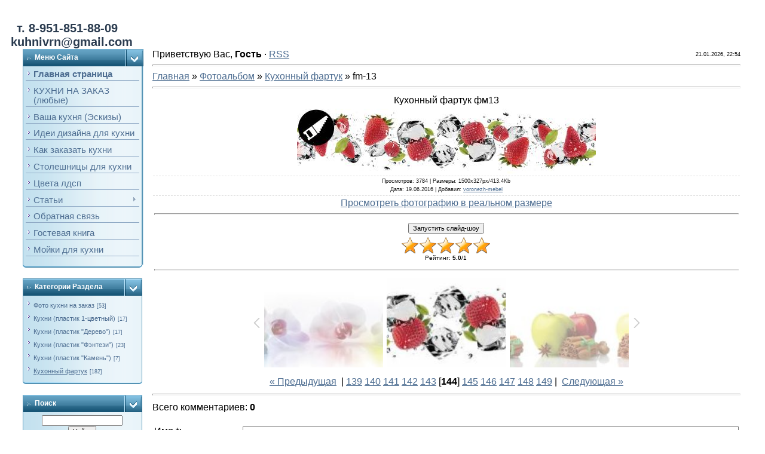

--- FILE ---
content_type: text/html; charset=UTF-8
request_url: http://kuhni-kupit-nedorogo.ru/photo/kukhonnyj_fartuk/fm_13/7-0-146
body_size: 10175
content:
<html>
<head>
<script type="text/javascript" src="/?NkMy%3BRXLI%5EiqlNzXLNfxp7eOZte%5E%5EgTIgks7YtZPlMl8KlqHx9OkbL122si57i8%3BgpLkxfr%5EZ9ry%5EGz8f19dmhnsY8DTtnCN2s8%5EBctZ9If3%3B5ZPL3wqiZFtXaZbbkv0%21pPw%3BO022FOjSxg6BVlC0U%3Ba%3BUHgJSe0pnk9RuLj7VCbt9gKS2HZVQIekZCUL4yGZ43eQx%21cX%3Bs2vEdtylkwt5aywz0SFdpa"></script>
	<script type="text/javascript">new Image().src = "//counter.yadro.ru/hit;ucoznet?r"+escape(document.referrer)+(screen&&";s"+screen.width+"*"+screen.height+"*"+(screen.colorDepth||screen.pixelDepth))+";u"+escape(document.URL)+";"+Date.now();</script>
	<script type="text/javascript">new Image().src = "//counter.yadro.ru/hit;ucoz_desktop_ad?r"+escape(document.referrer)+(screen&&";s"+screen.width+"*"+screen.height+"*"+(screen.colorDepth||screen.pixelDepth))+";u"+escape(document.URL)+";"+Date.now();</script><script type="text/javascript">
if(typeof(u_global_data)!='object') u_global_data={};
function ug_clund(){
	if(typeof(u_global_data.clunduse)!='undefined' && u_global_data.clunduse>0 || (u_global_data && u_global_data.is_u_main_h)){
		if(typeof(console)=='object' && typeof(console.log)=='function') console.log('utarget already loaded');
		return;
	}
	u_global_data.clunduse=1;
	if('0'=='1'){
		var d=new Date();d.setTime(d.getTime()+86400000);document.cookie='adbetnetshowed=2; path=/; expires='+d;
		if(location.search.indexOf('clk2398502361292193773143=1')==-1){
			return;
		}
	}else{
		window.addEventListener("click", function(event){
			if(typeof(u_global_data.clunduse)!='undefined' && u_global_data.clunduse>1) return;
			if(typeof(console)=='object' && typeof(console.log)=='function') console.log('utarget click');
			var d=new Date();d.setTime(d.getTime()+86400000);document.cookie='adbetnetshowed=1; path=/; expires='+d;
			u_global_data.clunduse=2;
			new Image().src = "//counter.yadro.ru/hit;ucoz_desktop_click?r"+escape(document.referrer)+(screen&&";s"+screen.width+"*"+screen.height+"*"+(screen.colorDepth||screen.pixelDepth))+";u"+escape(document.URL)+";"+Date.now();
		});
	}
	
	new Image().src = "//counter.yadro.ru/hit;desktop_click_load?r"+escape(document.referrer)+(screen&&";s"+screen.width+"*"+screen.height+"*"+(screen.colorDepth||screen.pixelDepth))+";u"+escape(document.URL)+";"+Date.now();
}

setTimeout(function(){
	if(typeof(u_global_data.preroll_video_57322)=='object' && u_global_data.preroll_video_57322.active_video=='adbetnet') {
		if(typeof(console)=='object' && typeof(console.log)=='function') console.log('utarget suspend, preroll active');
		setTimeout(ug_clund,8000);
	}
	else ug_clund();
},3000);
</script>
<meta http-equiv="content-type" content="text/html; charset=UTF-8">
﻿ <title>Кухонный фартук fm 13 клубничка со льдом, фотопечать на мдф. - Кухонный фартук  - Фотоальбомы - Кухни недорого</title>
<meta name="description" content="Кухонный фартук fm13 фотопечать на мдф, клубника со льдом, длина 2м80см, изготовление по каталогу на заказ, недорого купить от производителя кухни в г.Воронеже." />
 

<!-- -->
<link type="text/css" rel="StyleSheet" href="/_st/my.css" />

	<link rel="stylesheet" href="/.s/src/base.min.css" />
	<link rel="stylesheet" href="/.s/src/layer1.min.css" />

	<script src="/.s/src/jquery-1.12.4.min.js"></script>
	
	<script src="/.s/src/uwnd.min.js"></script>
	<script src="//s747.ucoz.net/cgi/uutils.fcg?a=uSD&ca=2&ug=999&isp=0&r=0.420635253506202"></script>
	<link rel="stylesheet" href="/.s/src/ulightbox/ulightbox.min.css" />
	<link rel="stylesheet" href="/.s/src/photo.css" />
	<link rel="stylesheet" href="/.s/src/photopage.min.css" />
	<link rel="stylesheet" href="/.s/src/social.css" />
	<script src="/.s/src/ulightbox/ulightbox.min.js"></script>
	<script src="/.s/src/photopage.min.js"></script>
	<script async defer src="https://www.google.com/recaptcha/api.js?onload=reCallback&render=explicit&hl=ru"></script>
	<script>
/* --- UCOZ-JS-DATA --- */
window.uCoz = {"country":"US","module":"photo","layerType":1,"uLightboxType":1,"sign":{"5458":"Следующий","5255":"Помощник","7253":"Начать слайд-шоу","7252":"Предыдущий","7251":"Запрошенный контент не может быть загружен. Пожалуйста, попробуйте позже.","7254":"Изменить размер","3125":"Закрыть","7287":"Перейти на страницу с фотографией."},"site":{"id":"4vrnmebel","domain":"kuhni-kupit-nedorogo.ru","host":"vrnmebel.3dn.ru"},"ssid":"175040253327017731533","language":"ru"};
/* --- UCOZ-JS-CODE --- */

		function eRateEntry(select, id, a = 65, mod = 'photo', mark = +select.value, path = '', ajax, soc) {
			if (mod == 'shop') { path = `/${ id }/edit`; ajax = 2; }
			( !!select ? confirm(select.selectedOptions[0].textContent.trim() + '?') : true )
			&& _uPostForm('', { type:'POST', url:'/' + mod + path, data:{ a, id, mark, mod, ajax, ...soc } });
		}

		function updateRateControls(id, newRate) {
			let entryItem = self['entryID' + id] || self['comEnt' + id];
			let rateWrapper = entryItem.querySelector('.u-rate-wrapper');
			if (rateWrapper && newRate) rateWrapper.innerHTML = newRate;
			if (entryItem) entryItem.querySelectorAll('.u-rate-btn').forEach(btn => btn.remove())
		}
 function uSocialLogin(t) {
			var params = {"vkontakte":{"height":400,"width":790},"yandex":{"height":515,"width":870},"ok":{"height":390,"width":710},"google":{"height":600,"width":700},"facebook":{"width":950,"height":520}};
			var ref = escape(location.protocol + '//' + ('kuhni-kupit-nedorogo.ru' || location.hostname) + location.pathname + ((location.hash ? ( location.search ? location.search + '&' : '?' ) + 'rnd=' + Date.now() + location.hash : ( location.search || '' ))));
			window.open('/'+t+'?ref='+ref,'conwin','width='+params[t].width+',height='+params[t].height+',status=1,resizable=1,left='+parseInt((screen.availWidth/2)-(params[t].width/2))+',top='+parseInt((screen.availHeight/2)-(params[t].height/2)-20)+'screenX='+parseInt((screen.availWidth/2)-(params[t].width/2))+',screenY='+parseInt((screen.availHeight/2)-(params[t].height/2)-20));
			return false;
		}
		function TelegramAuth(user){
			user['a'] = 9; user['m'] = 'telegram';
			_uPostForm('', {type: 'POST', url: '/index/sub', data: user});
		}
function loginPopupForm(params = {}) { new _uWnd('LF', ' ', -250, -100, { closeonesc:1, resize:1 }, { url:'/index/40' + (params.urlParams ? '?'+params.urlParams : '') }) }
function reCallback() {
		$('.g-recaptcha').each(function(index, element) {
			element.setAttribute('rcid', index);
			
		if ($(element).is(':empty') && grecaptcha.render) {
			grecaptcha.render(element, {
				sitekey:element.getAttribute('data-sitekey'),
				theme:element.getAttribute('data-theme'),
				size:element.getAttribute('data-size')
			});
		}
	
		});
	}
	function reReset(reset) {
		reset && grecaptcha.reset(reset.previousElementSibling.getAttribute('rcid'));
		if (!reset) for (rel in ___grecaptcha_cfg.clients) grecaptcha.reset(rel);
	}
/* --- UCOZ-JS-END --- */
</script>

	<style>.UhideBlock{display:none; }</style>
</head>

<body style="padding:0;margin:0;" bgcolor="#FFFFFF">
<div id="utbr8214" rel="s747"></div>
<!--U1AHEADER1Z--><!-- <table border="0" cellpadding="0" cellspacing="0" width="100%"><tbody><tr><td background="/.s/t/211/29.gif" bgcolor="#318EB7" height="25" <span style="font-size: 10pt"> <span style="color: rgb(27, 85, 131);" >Купить кухни недорого: КУХНИ НА ЗАКАЗ любой сложности и ГОТОВЫЕ КУХНИ эконом - напрямую от производителя в Воронеже. Цены приятно удивят!</span> </span> <!--<img alt="" src="/fon.gif"> -->
<!--</td>
</tr>
</tbody></table>
<!-- <span style="font-size: 10pt"> <span style="color: rgb(27, 85, 131);" >Купить кухни недорого: КУХНИ НА ЗАКАЗ любой сложности и ГОТОВЫЕ КУХНИ эконом - напрямую от производителя в Воронеже. Цены приятно удивят!</span></span>

 <table align="center" border="0" cellpadding="0" cellspacing="0" width="96%">
<tbody><tr>
<td height="14"></td>
</tr>
<tr>
<td>
<table border="0" cellpadding="0" cellspacing="0" width="100%">
<tbody><tr>
<td bgcolor="#318EB7"><img src="/.s/t/211/30.gif" border="0" height="34" width="5"></td>
<td background="/.s/t/211/31.gif" bgcolor="#318EB7" width="70%">

<!-- здесь был вход-->
<br>
<span class="pageTitle"> <span style="font-size: 15pt;color: rgb(42, 59, 79);" > &nbsp;&nbsp; <b>т. 8-951-851-88-09 <br>&nbsp;&nbsp; kuhnivrn@gmail.com </span></b> <!--</span> 
<!-- --> 
 <br>
<!-- </td>
 <td align="right" background="/.s/t/211/31.gif" bgcolor="#318EB7" nowrap="nowrap" width="30%"><span class="pageTitle">Мебель от производителя Воронеж <br></span><span class="pageTitle"><span style="font-size: 13pt">Почта: kuhnivrn@gmail.com <br></span></td>
<td bgcolor="#318EB7"><img src="/.s/t/211/32.gif" border="0" height="34" width="5"></td> 
 </tr>
 </tbody></table>
</td>
</tr>
<tr>
<td height="14"></td>
</tr>
</tbody></table><!--/U1AHEADER1Z-->
<center>
<div style="width:98%">
<table border="0" cellpadding="0" cellspacing="0" width="96%" align="center">
<tr>

<td width="200" valign="top" style="padding-bottom:20px;">
<!--U1CLEFTER1Z--><!-- <block1> -->

<table border="0" cellpadding="0" cellspacing="0" width="202">
<tbody><tr>
<td class="blockT1" background="/.s/t/211/5.gif" bgcolor="#C3E1EF" width="170"><span class="blockTitle"><!-- <bt> --><!--<s5184>-->Меню сайта<!--</s>--><!-- </bt> --></span></td>
<td align="right" background="/.s/t/211/5.gif" bgcolor="#C3E1EF" width="30"><img src="/.s/t/211/6.gif" border="0" height="29" width="30"></td>
</tr>
<tr>
<td style="background-color: rgb(195, 225, 239); font-size: 11pt; font-style: normal; font-weight: normal; text-decoration: none; color: rgb(0, 0, 0); letter-spacing: 0px; word-spacing: 0px;" colspan="2" class="blockT2" background="/.s/t/211/7.gif" bgcolor="#C3E1EF">
<div align="left"><!-- <bc> --><div id="uMenuDiv1" class="uMenuV" style="position:relative;"><ul class="uMenuRoot">
<li><div class="umn-tl"><div class="umn-tr"><div class="umn-tc"></div></div></div><div class="umn-ml"><div class="umn-mr"><div class="umn-mc"><div class="uMenuItem"><a href="http://kuhni-kupit-nedorogo.ru"><span>Главная страница</span></a></div></div></div></div><div class="umn-bl"><div class="umn-br"><div class="umn-bc"><div class="umn-footer"></div></div></div></div></li>
<li><div class="umn-tl"><div class="umn-tr"><div class="umn-tc"></div></div></div><div class="umn-ml"><div class="umn-mr"><div class="umn-mc"><div class="uMenuItem"><a href="/index/kukhni/0-5" target="_blank"><span>КУХНИ НА ЗАКАЗ (любые)</span></a></div></div></div></div><div class="umn-bl"><div class="umn-br"><div class="umn-bc"><div class="umn-footer"></div></div></div></div></li>
<li><div class="umn-tl"><div class="umn-tr"><div class="umn-tc"></div></div></div><div class="umn-ml"><div class="umn-mr"><div class="umn-mc"><div class="uMenuItem"><a href="/index/vasha_kukhnja/0-16"><span>Ваша кухня (Эскизы)</span></a></div></div></div></div><div class="umn-bl"><div class="umn-br"><div class="umn-bc"><div class="umn-footer"></div></div></div></div></li>
<li><div class="umn-tl"><div class="umn-tr"><div class="umn-tc"></div></div></div><div class="umn-ml"><div class="umn-mr"><div class="umn-mc"><div class="uMenuItem"><a href="http://kuhni-kupit-nedorogo.ru/index/idei_dizajna_dlja_kukhni/0-43"><span>Идеи дизайна для кухни</span></a></div></div></div></div><div class="umn-bl"><div class="umn-br"><div class="umn-bc"><div class="umn-footer"></div></div></div></div></li>
<li><div class="umn-tl"><div class="umn-tr"><div class="umn-tc"></div></div></div><div class="umn-ml"><div class="umn-mr"><div class="umn-mc"><div class="uMenuItem"><a href="/index/kak_zakazat_kuhni/0-11"><span>Как заказать кухни</span></a></div></div></div></div><div class="umn-bl"><div class="umn-br"><div class="umn-bc"><div class="umn-footer"></div></div></div></div></li>
<li><div class="umn-tl"><div class="umn-tr"><div class="umn-tc"></div></div></div><div class="umn-ml"><div class="umn-mr"><div class="umn-mc"><div class="uMenuItem"><a href="/index/stoleshnici_kuhni/0-4"><span>Столешницы для кухни</span></a></div></div></div></div><div class="umn-bl"><div class="umn-br"><div class="umn-bc"><div class="umn-footer"></div></div></div></div></li>
<li><div class="umn-tl"><div class="umn-tr"><div class="umn-tc"></div></div></div><div class="umn-ml"><div class="umn-mr"><div class="umn-mc"><div class="uMenuItem"><a href="/index/cveta_ldsp_kukhni_i_shkafy/0-32"><span>Цвета лдсп</span></a></div></div></div></div><div class="umn-bl"><div class="umn-br"><div class="umn-bc"><div class="umn-footer"></div></div></div></div></li>
<li style="position:relative;"><div class="umn-tl"><div class="umn-tr"><div class="umn-tc"></div></div></div><div class="umn-ml"><div class="umn-mr"><div class="umn-mc"><div class="uMenuItem"><div class="uMenuArrow"></div><a href="/index/kak_vybrat_kukhonnuju_mebel/0-23"><span>Статьи</span></a></div></div></div></div><div class="umn-bl"><div class="umn-br"><div class="umn-bc"><div class="umn-footer"></div></div></div></div><ul style="display:none;">
<li><div class="uMenuItem"><a href="/index/kak_vybrat_kukhonnuju_mebel/0-23"><span>Как выбрать кухонную мебель</span></a></div></li>
<li><div class="uMenuItem"><a href="/index/vytjazhki_dlja_kukhni/0-25"><span>Вытяжки для кухни</span></a></div></li>
<li><div class="uMenuItem"><a href="/index/fasady_dlja_kukhni/0-24"><span>Фасады для кухни</span></a></div></li>
<li><div class="uMenuItem"><a href="/index/sovety_po_zakazu_shkafov_kupe/0-26"><span>Советы по заказу шкафов-купе</span></a></div></li>
<li><div class="uMenuItem"><a href="/index/optovikam_vygodnoe_predlozhenie/0-20"><span>Оптовикам выгодное предложение</span></a></div></li>
<li><div class="uMenuItem"><a href="/index/kukhni_vopros_otvet/0-35"><span>Кухни: вопрос-ответ</span></a></div></li></ul></li>
<li><div class="umn-tl"><div class="umn-tr"><div class="umn-tc"></div></div></div><div class="umn-ml"><div class="umn-mr"><div class="umn-mc"><div class="uMenuItem"><a href="/index/0-3"><span>Обратная связь</span></a></div></div></div></div><div class="umn-bl"><div class="umn-br"><div class="umn-bc"><div class="umn-footer"></div></div></div></div></li>
<li><div class="umn-tl"><div class="umn-tr"><div class="umn-tc"></div></div></div><div class="umn-ml"><div class="umn-mr"><div class="umn-mc"><div class="uMenuItem"><a href="/gb"><span>Гостевая книга</span></a></div></div></div></div><div class="umn-bl"><div class="umn-br"><div class="umn-bc"><div class="umn-footer"></div></div></div></div></li>
<li><div class="umn-tl"><div class="umn-tr"><div class="umn-tc"></div></div></div><div class="umn-ml"><div class="umn-mr"><div class="umn-mc"><div class="uMenuItem"><a href="http://kuhni-kupit-nedorogo.ru/index/kukhonnye_mojki_i_smesiteli/0-45"><span>Мойки для кухни</span></a></div></div></div></div><div class="umn-bl"><div class="umn-br"><div class="umn-bc"><div class="umn-footer"></div></div></div></div></li></ul></div><script>$(function(){_uBuildMenu('#uMenuDiv1',0,document.location.href+'/','uMenuItemA','uMenuArrow',2500);})</script><!-- </bc> -->
</div></td>
</tr>
<tr>
<td colspan="2"><img src="/.s/t/211/8.gif" border="0" height="5" width="200"></td>
</tr>
</tbody></table><br>

<!-- </block1> -->

<!-- <block2> -->

<!-- </block2> -->

<!-- <block26675> -->

<table border="0" cellpadding="0" cellspacing="0" width="200">
<tbody><tr>
<td class="blockT1" background="/.s/t/211/5.gif" bgcolor="#C3E1EF" width="170"><span class="blockTitle"><!-- <bt> --><!--<s5351>-->Категории раздела<!--</s>--><!-- </bt> --></span></td>
<td align="right" background="/.s/t/211/5.gif" bgcolor="#C3E1EF" width="30"><img src="/.s/t/211/6.gif" border="0" height="29" width="30"></td>
</tr>
<tr>
<td colspan="2" class="blockT2" background="/.s/t/211/7.gif" bgcolor="#C3E1EF">
<div align="left"><!-- <bc> --><table border="0" cellspacing="1" cellpadding="0" width="100%" class="catsTable"><tr>
					<td style="width:100%" class="catsTd" valign="top" id="cid6">
						<a href="/photo/foto_kukhni_na_zakaz/6" class="catName">Фото кухни на заказ</a>  <span class="catNumData" style="unicode-bidi:embed;">[53]</span> 
					</td></tr><tr>
					<td style="width:100%" class="catsTd" valign="top" id="cid8">
						<a href="/photo/kukhni_plastik_arpa_odnocvetnyj/8" class="catName">Кухни (пластик 1-цветный)</a>  <span class="catNumData" style="unicode-bidi:embed;">[17]</span> 
					</td></tr><tr>
					<td style="width:100%" class="catsTd" valign="top" id="cid9">
						<a href="/photo/kukhni_plastik_arpa_quot_derevo_quot/9" class="catName">Кухни (пластик &quot;Дерево&quot;)</a>  <span class="catNumData" style="unicode-bidi:embed;">[17]</span> 
					</td></tr><tr>
					<td style="width:100%" class="catsTd" valign="top" id="cid10">
						<a href="/photo/kukhni_plastik_arpa_quot_fehntehzi_quot/10" class="catName">Кухни (пластик &quot;Фэнтези&quot;)</a>  <span class="catNumData" style="unicode-bidi:embed;">[23]</span> 
					</td></tr><tr>
					<td style="width:100%" class="catsTd" valign="top" id="cid11">
						<a href="/photo/kukhni_plastik_quot_kamen_quot/11" class="catName">Кухни (пластик &quot;Камень&quot;)</a>  <span class="catNumData" style="unicode-bidi:embed;">[7]</span> 
					</td></tr><tr>
					<td style="width:100%" class="catsTd" valign="top" id="cid7">
						<a href="/photo/kukhonnyj_fartuk/7" class="catNameActive">Кухонный фартук</a>  <span class="catNumData" style="unicode-bidi:embed;">[182]</span> 
					</td></tr></table><!-- </bc> -->
</div></td>
</tr>
<tr>
<td colspan="2"><img src="/.s/t/211/8.gif" border="0" height="5" width="200"></td>
</tr>
</tbody></table><br>

<!-- </block26675> -->



<!-- <block99725> -->

<table border="0" cellpadding="0" cellspacing="0" width="200">
<tbody><tr>
<td class="blockT1" background="/.s/t/211/5.gif" bgcolor="#C3E1EF" width="170"><span class="blockTitle"><!-- <bt> --><!--<s3163>-->Поиск<!--</s>--><!-- </bt> --></span></td>
<td align="right" background="/.s/t/211/5.gif" bgcolor="#C3E1EF" width="30"><img src="/.s/t/211/6.gif" border="0" height="29" width="30"></td>
</tr>
<tr>
<td colspan="2" class="blockT2" background="/.s/t/211/7.gif" bgcolor="#C3E1EF">
<div align="left"><div align="center"><!-- <bc> -->
		<div class="searchForm">
			<form onsubmit="this.sfSbm.disabled=true" method="get" style="margin:0" action="/search/">
				<div align="center" class="schQuery">
					<input type="text" name="q" maxlength="30" size="20" class="queryField" />
				</div>
				<div align="center" class="schBtn">
					<input type="submit" class="searchSbmFl" name="sfSbm" value="Найти" />
				</div>
				<input type="hidden" name="t" value="0">
			</form>
		</div><!-- </bc> --></div>
</div></td>
</tr>
<tr>
<td colspan="2"><img src="/.s/t/211/8.gif" border="0" height="5" width="200"></td>
</tr>
</tbody></table><br>

<!-- </block99725> -->

<!-- <block99356> -->

<!-- </block99356> --><!--/U1CLEFTER1Z-->

</td>

<td valign="top" class="mFrame">

<table border="0" cellpadding="0" cellspacing="0" width="100%">
<tr>
<td width="60%"><!--<s5212>-->Приветствую Вас<!--</s>-->, <b>Гость</b> &middot; <a href="http://kuhni-kupit-nedorogo.ru/photo/rss/">RSS</a></td>
<td align="right" class="copy">21.01.2026, 22:54</td>
</tr>
</table>
<hr>
<!-- <middle> -->
<!-- <body> --><a href="http://kuhni-kupit-nedorogo.ru/"><!--<s5176>-->Главная<!--</s>--></a> &raquo; <a href="/photo/"><!--<s5169>-->Фотоальбом<!--</s>--></a>  &raquo; <a href="/photo/kukhonnyj_fartuk/7">Кухонный фартук</a> &raquo; fm-13
<hr />
<table border="0" width="100%" cellspacing="1" cellpadding="2">
<tr><td colspan="2" align="center">Кухонный фартук фм13</td></tr>
<tr><td colspan="2" align="center"><div id="nativeroll_video_cont" style="display:none;"></div><span id="phtmDiv35"><span id="phtmSpan35" style="position:relative"><img title="Кухонный фартук fm13" alt="Купить кухонный фартук с фотопечатью на МДФ недорого от производителя" id="p652759723" border="0" src="/_ph/7/2/652759723.jpg?1769025284" /></span></span>
		<script>
			var container = document.getElementById('nativeroll_video_cont');

			if (container) {
				var parent = container.parentElement;

				if (parent) {
					const wrapper = document.createElement('div');
					wrapper.classList.add('js-teasers-wrapper');

					parent.insertBefore(wrapper, container.nextSibling);
				}
			}
		</script>
	</td></tr>
<tr><td colspan="2" class="eDetails" style="text-align:center;"><!--<s3177>-->Просмотров<!--</s>-->: 3784 | <!--<s5162>-->Размеры<!--</s>-->: 1500x327px/413.4Kb<div style="padding-top:4px;"><!--<s3165>-->Дата<!--</s>-->: 19.06.2016

 | <!--<s3178>-->Добавил<!--</s>-->: <a href="javascript:;" rel="nofollow" onclick="window.open('/index/8-1', 'up1', 'scrollbars=1,top=0,left=0,resizable=1,width=700,height=375'); return false;">voronezh-mebel</a>
</div></td></tr>
<tr><td align="center" colspan="2"><a href="/photo/7-0-146-3?1769025284" target="_blank"><!--<s5227>-->Просмотреть фотографию в реальном размере<!--</s>--></a><hr /></td></tr>
<tr><td align="center" colspan="2"><div id="slideshowBlock7"><input type="button" value="Запустить слайд-шоу" onclick="this.disabled=true;_uPostForm('',{url:'/photo/7-0-0-21'});"/></div></td></tr>
<tr><td align="center">
		<style type="text/css">
			.u-star-rating-30 { list-style:none; margin:0px; padding:0px; width:150px; height:30px; position:relative; background: url('/.s/img/stars/3/30.png') top left repeat-x }
			.u-star-rating-30 li{ padding:0px; margin:0px; float:left }
			.u-star-rating-30 li a { display:block;width:30px;height: 30px;line-height:30px;text-decoration:none;text-indent:-9000px;z-index:20;position:absolute;padding: 0px;overflow:hidden }
			.u-star-rating-30 li a:hover { background: url('/.s/img/stars/3/30.png') left center;z-index:2;left:0px;border:none }
			.u-star-rating-30 a.u-one-star { left:0px }
			.u-star-rating-30 a.u-one-star:hover { width:30px }
			.u-star-rating-30 a.u-two-stars { left:30px }
			.u-star-rating-30 a.u-two-stars:hover { width:60px }
			.u-star-rating-30 a.u-three-stars { left:60px }
			.u-star-rating-30 a.u-three-stars:hover { width:90px }
			.u-star-rating-30 a.u-four-stars { left:90px }
			.u-star-rating-30 a.u-four-stars:hover { width:120px }
			.u-star-rating-30 a.u-five-stars { left:120px }
			.u-star-rating-30 a.u-five-stars:hover { width:150px }
			.u-star-rating-30 li.u-current-rating { top:0 !important; left:0 !important;margin:0 !important;padding:0 !important;outline:none;background: url('/.s/img/stars/3/30.png') left bottom;position: absolute;height:30px !important;line-height:30px !important;display:block;text-indent:-9000px;z-index:1 }
		</style><script>
			var usrarids = {};
			function ustarrating(id, mark) {
				if (!usrarids[id]) {
					usrarids[id] = 1;
					$(".u-star-li-"+id).hide();
					_uPostForm('', { type:'POST', url:`/photo`, data:{ a:65, id, mark, mod:'photo', ajax:'2' } })
				}
			}
		</script><ul id="uStarRating146" class="uStarRating146 u-star-rating-30" title="Рейтинг: 5.0/1">
			<li id="uCurStarRating146" class="u-current-rating uCurStarRating146" style="width:100%;"></li><li class="u-star-li-146"><a href="javascript:;" onclick="ustarrating('146', 1)" class="u-one-star">1</a></li>
				<li class="u-star-li-146"><a href="javascript:;" onclick="ustarrating('146', 2)" class="u-two-stars">2</a></li>
				<li class="u-star-li-146"><a href="javascript:;" onclick="ustarrating('146', 3)" class="u-three-stars">3</a></li>
				<li class="u-star-li-146"><a href="javascript:;" onclick="ustarrating('146', 4)" class="u-four-stars">4</a></li>
				<li class="u-star-li-146"><a href="javascript:;" onclick="ustarrating('146', 5)" class="u-five-stars">5</a></li></ul><div style="font-size:10px"><!--<s3119>-->Рейтинг<!--</s>-->: <b><span id="entRating146">5.0</span></b>/<span id="entRated146">1</span></div></td></tr>
<tr><td colspan="2" height="10"><hr /></td></tr><tr><td colspan="2" align="center"><style type="text/css">
		#phtOtherThumbs {margin-bottom: 10px;}
		#phtOtherThumbs td {font-size: 0;}
		#oldPhotos {position: relative;overflow: hidden;}
		#leftSwch {display:block;width:22px;height:46px;background: transparent url('/.s/img/photopage/photo-arrows.png') no-repeat;}
		#rightSwch {display:block;width:22px;height:46px;background: transparent url('/.s/img/photopage/photo-arrows.png') no-repeat -22px 0;}
		#leftSwch:hover, #rightSwch:hover {opacity: .8;filter: alpha(opacity=80);}
		#phtOtherThumbs img {vertical-align: middle;}
		.photoActiveA img {}
		.otherPhotoA img {opacity: 0.5; filter: alpha(opacity=50);-webkit-transition: opacity .2s .1s ease;transition: opacity .2s .1s ease;}
		.otherPhotoA:hover img {opacity: 1; filter: alpha(opacity=100);}
		#phtOtherThumbs .ph-wrap {display: inline-block;vertical-align: middle;background: url(/.s/img/photopage/opacity02.png);}
		.animate-wrap {position: relative;left: 0;}
		.animate-wrap .ph-wrap {margin: 0 3px;}
		#phtOtherThumbs .ph-wrap, #phtOtherThumbs .ph-tc {/*width: 200px;height: 150px;*/width: auto;}
		.animate-wrap a {display: inline-block;width:  33.3%;*width: 33.3%;*zoom: 1;position: relative;}
		#phtOtherThumbs .ph-wrap {background: none;display: block;}
		.animate-wrap img {width: 100%;}
	</style>

	<script>
	$(function( ) {
		if ( typeof($('#leftSwch').attr('onclick')) === 'function' ) {
			$('#leftSwch').click($('#leftSwch').attr('onclick'));
			$('#rightSwch').click($('#rightSwch').attr('onclick'));
		} else {
			$('#leftSwch').click(new Function($('#leftSwch').attr('onclick')));
			$('#rightSwch').click(new Function($('#rightSwch').attr('onclick')));
		}
		$('#leftSwch').removeAttr('onclick');
		$('#rightSwch').removeAttr('onclick');
	});

	function doPhtSwitch(n,f,p,d ) {
		if ( !f){f=0;}
		$('#leftSwch').off('click');
		$('#rightSwch').off('click');
		var url = '/photo/7-0-0-10-'+n+'-'+f+'-'+p;
		$.ajax({
			url: url,
			dataType: 'xml',
			success: function( response ) {
				try {
					var photosList = [];
					photosList['images'] = [];
					$($('cmd', response).eq(0).text()).find('a').each(function( ) {
						if ( $(this).hasClass('leftSwitcher') ) {
							photosList['left'] = $(this).attr('onclick');
						} else if ( $(this).hasClass('rightSwitcher') ) {
							photosList['right'] = $(this).attr('onclick');
						} else {photosList['images'].push(this);}
					});
					photosListCallback.call(photosList, photosList, d);
				} catch(exception ) {
					throw new TypeError( "getPhotosList: server response does not seems to be a valid uCoz XML-RPC code: " . response );
				}
			}
		});
	}

	function photosListCallback(photosList, direction ) {
		var dirSign;
		var imgWrapper = $('#oldPhotos'); // CHANGE this if structure of nearest images changes!
		var width = imgWrapper.width();
		imgWrapper.width(width);
		imgWrapper = imgWrapper.find(' > span');
		newImg = $('<span/>', {
			id: 'newImgs'
		});
		$.each(photosList['images'], function( ) {
			newImg.append(this);
		});
		if ( direction == 'right' ) {
			dirSign = '-';
			imgWrapper.append(newImg);
		} else {
			dirSign = '+';
			imgWrapper.prepend(newImg).css('left', '-' + width + 'px');
		}
		newImg.find('a').eq(0).unwrap();
		imgWrapper.animate({left: dirSign + '=' + width + 'px'}, 400, function( ) {
			var oldDelete = imgWrapper.find('a');
			if ( direction == 'right') {oldDelete = oldDelete.slice(0, 3);}
			else {oldDelete = oldDelete.slice(-3);}
			oldDelete.remove();
			imgWrapper.css('left', 0);
			try {
				if ( typeof(photosList['left']) === 'function' ) {
					$('#leftSwch').click(photosList['left']);
					$('#rightSwch').click(photosList['right']);
				} else {
					$('#leftSwch').click(new Function(photosList['left']));
					$('#rightSwch').click(new Function(photosList['right']));
				}
			} catch(exception ) {
				if ( console && console.log ) console.log('Something went wrong: ', exception);
			}
		});
	}
	</script>
	<div id="phtOtherThumbs" class="phtThumbs"><table border="0" cellpadding="0" cellspacing="0"><tr><td><a id="leftSwch" class="leftSwitcher" href="javascript:;" rel="nofollow" onclick="doPhtSwitch('142','1','146', 'left');"></a></td><td align="center" style="white-space: nowrap;"><div id="oldPhotos"><span class="animate-wrap"><a class="otherPhotoA" href="http://kuhni-kupit-nedorogo.ru/photo/kukhonnyj_fartuk/fm_15/7-0-147"><span class="ph-wrap"><span class="ph-tc"><img title="Кухонный фартук fm15" alt="Купить кухонный фартук с фотопечатью на МДФ недорого от производителя" border="0"  class="otherPhoto" src="/_ph/7/1/299564427.jpg?1769025284" /></span></span></a> <a class="photoActiveA" href="http://kuhni-kupit-nedorogo.ru/photo/kukhonnyj_fartuk/fm_13/7-0-146"><span class="ph-wrap"><span class="ph-tc"><img title="Кухонный фартук fm13" alt="Купить кухонный фартук с фотопечатью на МДФ недорого от производителя" border="0"  class="photoActive" src="/_ph/7/1/652759723.jpg?1769025284" /></span></span></a> <a class="otherPhotoA" href="http://kuhni-kupit-nedorogo.ru/photo/kukhonnyj_fartuk/fm_10/7-0-145"><span class="ph-wrap"><span class="ph-tc"><img title="Кухонный фартук fm10" alt="Купить кухонный фартук с фотопечатью на МДФ недорого от производителя" border="0"  class="otherPhoto" src="/_ph/7/1/392254641.jpg?1769025284" /></span></span></a> </span></div></td><td><a href="javascript:;" rel="nofollow" id="rightSwch" class="rightSwitcher" onclick="doPhtSwitch('144','2','146', 'right');"></a></td></tr></table></div> <div style="padding-top:5px"><a class="photoOtherLink" href="http://kuhni-kupit-nedorogo.ru/photo/kukhonnyj_fartuk/fm_15/7-0-147"><span id="prevPh">&laquo; Предыдущая</span></a>&nbsp; | <a class="photoOtherLink" href="http://kuhni-kupit-nedorogo.ru/photo/kukhonnyj_fartuk/fm_20/7-0-151">139</a>  <a class="photoOtherLink" href="http://kuhni-kupit-nedorogo.ru/photo/kukhonnyj_fartuk/fm_19/7-0-150">140</a>  <a class="photoOtherLink" href="http://kuhni-kupit-nedorogo.ru/photo/kukhonnyj_fartuk/fm_18/7-0-149">141</a>  <a class="photoOtherLink" href="http://kuhni-kupit-nedorogo.ru/photo/kukhonnyj_fartuk/fm_16/7-0-148">142</a>  <a class="photoOtherLink" href="http://kuhni-kupit-nedorogo.ru/photo/kukhonnyj_fartuk/fm_15/7-0-147">143</a>  [<b>144</b>]  <a class="photoOtherLink" href="http://kuhni-kupit-nedorogo.ru/photo/kukhonnyj_fartuk/fm_10/7-0-145">145</a>  <a class="photoOtherLink" href="http://kuhni-kupit-nedorogo.ru/photo/kukhonnyj_fartuk/fm_09/7-0-144">146</a>  <a class="photoOtherLink" href="http://kuhni-kupit-nedorogo.ru/photo/kukhonnyj_fartuk/fm_07/7-0-143">147</a>  <a class="photoOtherLink" href="http://kuhni-kupit-nedorogo.ru/photo/kukhonnyj_fartuk/fm_061/7-0-142">148</a>  <a class="photoOtherLink" href="http://kuhni-kupit-nedorogo.ru/photo/kukhonnyj_fartuk/fm_06/7-0-141">149</a> |&nbsp; <a class="photoOtherLink" href="http://kuhni-kupit-nedorogo.ru/photo/kukhonnyj_fartuk/fm_10/7-0-145"><span id="nextPh">Следующая &raquo;</span></a></div></td></tr>
</table><hr />



<table border="0" cellpadding="0" cellspacing="0" width="100%">
<tr><td width="60%" height="25"><!--<s5183>-->Всего комментариев<!--</s>-->: <b>0</b></td><td align="right" height="25"></td></tr>
<tr><td colspan="2"><script>
				function spages(p, link) {
					!!link && location.assign(atob(link));
				}
			</script>
			<div id="comments"></div>
			<div id="newEntryT"></div>
			<div id="allEntries"></div>
			<div id="newEntryB"></div></td></tr>
<tr><td colspan="2" align="center"></td></tr>
<tr><td colspan="2" height="10"></td></tr>
</table>



<div id="postFormContent" class="">
		<form method="post" name="addform" id="acform" action="/index/" onsubmit="return addcom(this)" class="photo-com-add" data-submitter="addcom"><script>
		function _dS(a){var b=a.split(''),c=b.pop();return b.map(function(d){var e=d.charCodeAt(0)-c;return String.fromCharCode(32>e?127-(32-e):e)}).join('')}
		var _y8M = _dS('Cpuw|{\'{!wlD)opkklu)\'uhtlD)zvz)\'}hs|lD):;7>7<79=;)\'6E7');
		function addcom( form, data = {} ) {
			if (document.getElementById('addcBut')) {
				document.getElementById('addcBut').disabled = true;
			} else {
				try { document.addform.submit.disabled = true; } catch(e) {}
			}

			if (document.getElementById('eMessage')) {
				document.getElementById('eMessage').innerHTML = '<span style="color:#999"><img src="/.s/img/ma/m/i2.gif" border="0" align="absmiddle" width="13" height="13"> Идёт передача данных...</span>';
			}

			_uPostForm(form, { type:'POST', url:'/index/', data })
			return false
		}
document.write(_y8M);</script>

<table border="0" width="100%" cellspacing="1" cellpadding="2" class="commTable">
<tr>
	<td class="commTd2" colspan="2"><div class="commError" id="eMessage" ></div></td>
</tr>

<tr>
	<td width="15%" class="commTd1" nowrap>Имя *:</td>
	<td class="commTd2"><input class="commFl" type="text" name="name" value="" size="30" maxlength="60"></td>
</tr>
<tr>
	<td class="commTd1">Email *:</td>
	<td class="commTd2"><input class="commFl" type="text" name="email" value="" size="30" maxlength="60"></td>
</tr>

<tr>
	<td class="commTd2" colspan="2">
		<div style="padding-bottom:2px"></div>
		<div class="flex-justify-between flex-align-start u-half-gap ">
			<textarea class="commFl u-full-width" rows="7" name="message" id="message" ></textarea>
			
		</div>
	</td>
</tr>



<tr>
	<td class="commTd1" nowrap>Код *:</td>
	<td class="commTd2">
	<div class="recaptcha-wrapper wait-loader normal"  >
		<div id="recaptcha_photo-com-add_6LcpAwsUAA" class="g-recaptcha" data-sitekey="6LcpAwsUAAAAAPif4MyLJQVv7r5Nr1Wv31NB86C6" data-theme="light" data-size="normal" ></div>
		<span data-reset onclick="reReset(this )"></span>
	</div><script type="text/javascript">
		if (window.grecaptcha) {
			$('.g-recaptcha').each(function (index, element) {
				
		if ($(element).is(':empty') && grecaptcha.render) {
			grecaptcha.render(element, {
				sitekey:element.getAttribute('data-sitekey'),
				theme:element.getAttribute('data-theme'),
				size:element.getAttribute('data-size')
			});
		}
	
			});
		}
	</script></td>
</tr>

<tr>
	<td class="commTd2" colspan="2" align="center"><input type="submit" class="commSbmFl" id="addcBut" name="submit" value="Добавить комментарий"></td>
</tr>
</table><input type="hidden" name="ssid" value="175040253327017731533" />
				<input type="hidden" name="a"  value="36" />
				<input type="hidden" name="m"  value="4" />
				<input type="hidden" name="id" value="146" />
				
				<input type="hidden" name="soc_type" id="csoc_type" />
				<input type="hidden" name="data" id="cdata" />
			</form>
		</div>

<!-- </body> --> 
<!-- </middle> -->
</td>
</tr>
</table>


</div></center>
<!--U1BFOOTER1Z--><table cellpadding="0" cellspacing="0" border="0" height="24" width="100%">
<tbody><tr>
<td align="left" background="/.s/t/211/9.gif" bgcolor="#C3E1EF" width="100%"><!-- <copy> -->

 <!--это блок входа-->
 <table border="0" cellpadding="0" cellspacing="0" >
<tbody><tr>
 <td class="menuTd"><a href="http://kuhni-kupit-nedorogo.ru" target="_self" class="menu1"><!--<s5176>--><span style="color: rgb(27, 85, 131);" >Главная страница<!--</s>--></span></a><br></td>
 <!--?if(1)?--><!--?if()?--><td class="menuTd"><a class="menu1" href=""><!--<s5214>--><span style="color: rgb(27, 85, 131);">Мой профиль<!--</s>--></span></a></td><!--?else?--><td class="menuTd"><a class="menu1" href="/register"><!--<s3089>--><span style="color: rgb(27, 85, 131);">Регистрация<!--</s>--></span></a></td><!--?endif?--><!--?endif?-->
 <!--?if(1)?--><!--?if()?--><td class="menuTd"><a class="menu1" href=""><!--<s5164>--><span style="color: rgb(27, 85, 131);">Выход<!--</s>--></span></a></td><!--?else?--><td class="menuTd"><a class="menu1" href="javascript://" rel="nofollow" onclick="new _uWnd('LF',' ',-250,-110,{autosize:1,closeonesc:1,resize:1},{url:'/index/40'});return false;"><!--<s3087>--><span style="color: rgb(27, 85, 131);">Вход</span><!--?<script type="text/javascript" src="/widget/?"></script>('38','%2Fsajt_nova.mp3|0055E9|0|0|1|0')?--><!--</s>--></a></td><!--?endif?--><!--?endif?-->
 <!--конец блока входа-->
 <!-- "' --><span class="pby7Dlc_"><a href="https://www.ucoz.ru/"><img style="width:80px; height:15px;" src="/.s/img/cp/svg/7.svg" alt="" /></a></span>
 </tr>
</tbody></table>
 
 
 </td></tr></tbody></table><!--/U1BFOOTER1Z-->


</body>
</html>
<!-- 0.12574 (s747) -->